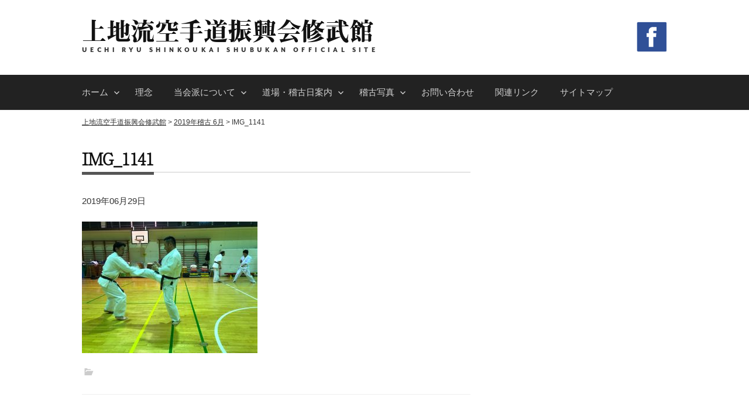

--- FILE ---
content_type: text/html; charset=UTF-8
request_url: https://uechiryu-shinkoukai.com/?attachment_id=1778
body_size: 14622
content:
<!DOCTYPE html>
<!--[if IE 8]>
<html class="ie8" dir="ltr" lang="ja" prefix="og: https://ogp.me/ns#">
<![endif]-->
<!--[if !(IE 8) ]><!-->
<html dir="ltr" lang="ja" prefix="og: https://ogp.me/ns#">
<!--<![endif]-->
<head>
<script src="https://use.typekit.net/kwd1yha.js"></script>
<script>try{Typekit.load({ async: true });}catch(e){}</script>
<meta charset="UTF-8">
<meta name="viewport" content="width=device-width, initial-scale=1">
<link rel="alternate" hreflang="ja" href="https://uechiryu-shinkoukai.com/">
<link rel="pingback" href="https://uechiryu-shinkoukai.com/wp/xmlrpc.php">
<!--[if lt IE 9]>
<script src="https://uechiryu-shinkoukai.com/wp/wp-content/themes/uechiryu/js/html5shiv.js"></script>
<![endif]-->
<title>IMG_1141 | 上地流空手道振興会修武館</title>

		<!-- All in One SEO 4.9.3 - aioseo.com -->
	<meta name="robots" content="max-image-preview:large" />
	<meta name="author" content="webmaster"/>
	<link rel="canonical" href="https://uechiryu-shinkoukai.com/?attachment_id=1778" />
	<meta name="generator" content="All in One SEO (AIOSEO) 4.9.3" />
		<meta property="og:locale" content="ja_JP" />
		<meta property="og:site_name" content="上地流空手道振興会修武館" />
		<meta property="og:type" content="article" />
		<meta property="og:title" content="IMG_1141 | 上地流空手道振興会修武館" />
		<meta property="og:url" content="https://uechiryu-shinkoukai.com/?attachment_id=1778" />
		<meta property="fb:admins" content="1445855322118212" />
		<meta property="og:image" content="https://uechiryu-shinkoukai.com/wp/wp-content/uploads/2020/03/noimage.jpg" />
		<meta property="og:image:secure_url" content="https://uechiryu-shinkoukai.com/wp/wp-content/uploads/2020/03/noimage.jpg" />
		<meta property="og:image:width" content="476" />
		<meta property="og:image:height" content="357" />
		<meta property="article:published_time" content="2019-06-29T10:39:45+00:00" />
		<meta property="article:modified_time" content="2019-06-29T10:39:45+00:00" />
		<meta property="article:publisher" content="https://www.facebook.com/pg/uechiryushinkoukai.shinjuku.fuchu" />
		<meta name="twitter:card" content="summary" />
		<meta name="twitter:title" content="IMG_1141 | 上地流空手道振興会修武館" />
		<meta name="twitter:image" content="https://uechiryu-shinkoukai.com/wp/wp-content/uploads/2020/03/cropped-noimage.jpg" />
		<script type="application/ld+json" class="aioseo-schema">
			{"@context":"https:\/\/schema.org","@graph":[{"@type":"BreadcrumbList","@id":"https:\/\/uechiryu-shinkoukai.com\/?attachment_id=1778#breadcrumblist","itemListElement":[{"@type":"ListItem","@id":"https:\/\/uechiryu-shinkoukai.com#listItem","position":1,"name":"\u30db\u30fc\u30e0","item":"https:\/\/uechiryu-shinkoukai.com","nextItem":{"@type":"ListItem","@id":"https:\/\/uechiryu-shinkoukai.com\/?attachment_id=1778#listItem","name":"IMG_1141"}},{"@type":"ListItem","@id":"https:\/\/uechiryu-shinkoukai.com\/?attachment_id=1778#listItem","position":2,"name":"IMG_1141","previousItem":{"@type":"ListItem","@id":"https:\/\/uechiryu-shinkoukai.com#listItem","name":"\u30db\u30fc\u30e0"}}]},{"@type":"ItemPage","@id":"https:\/\/uechiryu-shinkoukai.com\/?attachment_id=1778#itempage","url":"https:\/\/uechiryu-shinkoukai.com\/?attachment_id=1778","name":"IMG_1141 | \u4e0a\u5730\u6d41\u7a7a\u624b\u9053\u632f\u8208\u4f1a\u4fee\u6b66\u9928","inLanguage":"ja","isPartOf":{"@id":"https:\/\/uechiryu-shinkoukai.com\/#website"},"breadcrumb":{"@id":"https:\/\/uechiryu-shinkoukai.com\/?attachment_id=1778#breadcrumblist"},"author":{"@id":"https:\/\/uechiryu-shinkoukai.com\/author\/webmaster#author"},"creator":{"@id":"https:\/\/uechiryu-shinkoukai.com\/author\/webmaster#author"},"datePublished":"2019-06-29T19:39:45+09:00","dateModified":"2019-06-29T19:39:45+09:00"},{"@type":"Organization","@id":"https:\/\/uechiryu-shinkoukai.com\/#organization","name":"\u4e0a\u5730\u6d41\u7a7a\u624b\u9053\u632f\u8208\u4f1a\u4fee\u6b66\u9928","description":"UECHI RYU SHINKOUKAI SHUBUKAN OFFICIAL SITE","url":"https:\/\/uechiryu-shinkoukai.com\/","logo":{"@type":"ImageObject","url":"https:\/\/uechiryu-shinkoukai.com\/wp\/wp-content\/uploads\/2020\/03\/cropped-noimage.jpg","@id":"https:\/\/uechiryu-shinkoukai.com\/?attachment_id=1778\/#organizationLogo","width":512,"height":512},"image":{"@id":"https:\/\/uechiryu-shinkoukai.com\/?attachment_id=1778\/#organizationLogo"}},{"@type":"Person","@id":"https:\/\/uechiryu-shinkoukai.com\/author\/webmaster#author","url":"https:\/\/uechiryu-shinkoukai.com\/author\/webmaster","name":"webmaster","image":{"@type":"ImageObject","@id":"https:\/\/uechiryu-shinkoukai.com\/?attachment_id=1778#authorImage","url":"https:\/\/secure.gravatar.com\/avatar\/002e743687cd70c94fd2f63b889022f16ba67923e1ddb24f53a48b1156213ee6?s=96&d=mm&r=g","width":96,"height":96,"caption":"webmaster"}},{"@type":"WebSite","@id":"https:\/\/uechiryu-shinkoukai.com\/#website","url":"https:\/\/uechiryu-shinkoukai.com\/","name":"\u4e0a\u5730\u6d41\u7a7a\u624b\u9053\u632f\u8208\u4f1a\u4fee\u6b66\u9928","description":"UECHI RYU SHINKOUKAI SHUBUKAN OFFICIAL SITE","inLanguage":"ja","publisher":{"@id":"https:\/\/uechiryu-shinkoukai.com\/#organization"}}]}
		</script>
		<!-- All in One SEO -->

<link rel='dns-prefetch' href='//fonts.googleapis.com' />
<link rel="alternate" type="application/rss+xml" title="上地流空手道振興会修武館 &raquo; フィード" href="https://uechiryu-shinkoukai.com/feed" />
<link rel="alternate" title="oEmbed (JSON)" type="application/json+oembed" href="https://uechiryu-shinkoukai.com/wp-json/oembed/1.0/embed?url=https%3A%2F%2Fuechiryu-shinkoukai.com%2F%3Fattachment_id%3D1778" />
<link rel="alternate" title="oEmbed (XML)" type="text/xml+oembed" href="https://uechiryu-shinkoukai.com/wp-json/oembed/1.0/embed?url=https%3A%2F%2Fuechiryu-shinkoukai.com%2F%3Fattachment_id%3D1778&#038;format=xml" />
<style id='wp-img-auto-sizes-contain-inline-css' type='text/css'>
img:is([sizes=auto i],[sizes^="auto," i]){contain-intrinsic-size:3000px 1500px}
/*# sourceURL=wp-img-auto-sizes-contain-inline-css */
</style>
<style id='wp-emoji-styles-inline-css' type='text/css'>

	img.wp-smiley, img.emoji {
		display: inline !important;
		border: none !important;
		box-shadow: none !important;
		height: 1em !important;
		width: 1em !important;
		margin: 0 0.07em !important;
		vertical-align: -0.1em !important;
		background: none !important;
		padding: 0 !important;
	}
/*# sourceURL=wp-emoji-styles-inline-css */
</style>
<style id='wp-block-library-inline-css' type='text/css'>
:root{--wp-block-synced-color:#7a00df;--wp-block-synced-color--rgb:122,0,223;--wp-bound-block-color:var(--wp-block-synced-color);--wp-editor-canvas-background:#ddd;--wp-admin-theme-color:#007cba;--wp-admin-theme-color--rgb:0,124,186;--wp-admin-theme-color-darker-10:#006ba1;--wp-admin-theme-color-darker-10--rgb:0,107,160.5;--wp-admin-theme-color-darker-20:#005a87;--wp-admin-theme-color-darker-20--rgb:0,90,135;--wp-admin-border-width-focus:2px}@media (min-resolution:192dpi){:root{--wp-admin-border-width-focus:1.5px}}.wp-element-button{cursor:pointer}:root .has-very-light-gray-background-color{background-color:#eee}:root .has-very-dark-gray-background-color{background-color:#313131}:root .has-very-light-gray-color{color:#eee}:root .has-very-dark-gray-color{color:#313131}:root .has-vivid-green-cyan-to-vivid-cyan-blue-gradient-background{background:linear-gradient(135deg,#00d084,#0693e3)}:root .has-purple-crush-gradient-background{background:linear-gradient(135deg,#34e2e4,#4721fb 50%,#ab1dfe)}:root .has-hazy-dawn-gradient-background{background:linear-gradient(135deg,#faaca8,#dad0ec)}:root .has-subdued-olive-gradient-background{background:linear-gradient(135deg,#fafae1,#67a671)}:root .has-atomic-cream-gradient-background{background:linear-gradient(135deg,#fdd79a,#004a59)}:root .has-nightshade-gradient-background{background:linear-gradient(135deg,#330968,#31cdcf)}:root .has-midnight-gradient-background{background:linear-gradient(135deg,#020381,#2874fc)}:root{--wp--preset--font-size--normal:16px;--wp--preset--font-size--huge:42px}.has-regular-font-size{font-size:1em}.has-larger-font-size{font-size:2.625em}.has-normal-font-size{font-size:var(--wp--preset--font-size--normal)}.has-huge-font-size{font-size:var(--wp--preset--font-size--huge)}.has-text-align-center{text-align:center}.has-text-align-left{text-align:left}.has-text-align-right{text-align:right}.has-fit-text{white-space:nowrap!important}#end-resizable-editor-section{display:none}.aligncenter{clear:both}.items-justified-left{justify-content:flex-start}.items-justified-center{justify-content:center}.items-justified-right{justify-content:flex-end}.items-justified-space-between{justify-content:space-between}.screen-reader-text{border:0;clip-path:inset(50%);height:1px;margin:-1px;overflow:hidden;padding:0;position:absolute;width:1px;word-wrap:normal!important}.screen-reader-text:focus{background-color:#ddd;clip-path:none;color:#444;display:block;font-size:1em;height:auto;left:5px;line-height:normal;padding:15px 23px 14px;text-decoration:none;top:5px;width:auto;z-index:100000}html :where(.has-border-color){border-style:solid}html :where([style*=border-top-color]){border-top-style:solid}html :where([style*=border-right-color]){border-right-style:solid}html :where([style*=border-bottom-color]){border-bottom-style:solid}html :where([style*=border-left-color]){border-left-style:solid}html :where([style*=border-width]){border-style:solid}html :where([style*=border-top-width]){border-top-style:solid}html :where([style*=border-right-width]){border-right-style:solid}html :where([style*=border-bottom-width]){border-bottom-style:solid}html :where([style*=border-left-width]){border-left-style:solid}html :where(img[class*=wp-image-]){height:auto;max-width:100%}:where(figure){margin:0 0 1em}html :where(.is-position-sticky){--wp-admin--admin-bar--position-offset:var(--wp-admin--admin-bar--height,0px)}@media screen and (max-width:600px){html :where(.is-position-sticky){--wp-admin--admin-bar--position-offset:0px}}

/*# sourceURL=wp-block-library-inline-css */
</style><style id='global-styles-inline-css' type='text/css'>
:root{--wp--preset--aspect-ratio--square: 1;--wp--preset--aspect-ratio--4-3: 4/3;--wp--preset--aspect-ratio--3-4: 3/4;--wp--preset--aspect-ratio--3-2: 3/2;--wp--preset--aspect-ratio--2-3: 2/3;--wp--preset--aspect-ratio--16-9: 16/9;--wp--preset--aspect-ratio--9-16: 9/16;--wp--preset--color--black: #000000;--wp--preset--color--cyan-bluish-gray: #abb8c3;--wp--preset--color--white: #ffffff;--wp--preset--color--pale-pink: #f78da7;--wp--preset--color--vivid-red: #cf2e2e;--wp--preset--color--luminous-vivid-orange: #ff6900;--wp--preset--color--luminous-vivid-amber: #fcb900;--wp--preset--color--light-green-cyan: #7bdcb5;--wp--preset--color--vivid-green-cyan: #00d084;--wp--preset--color--pale-cyan-blue: #8ed1fc;--wp--preset--color--vivid-cyan-blue: #0693e3;--wp--preset--color--vivid-purple: #9b51e0;--wp--preset--gradient--vivid-cyan-blue-to-vivid-purple: linear-gradient(135deg,rgb(6,147,227) 0%,rgb(155,81,224) 100%);--wp--preset--gradient--light-green-cyan-to-vivid-green-cyan: linear-gradient(135deg,rgb(122,220,180) 0%,rgb(0,208,130) 100%);--wp--preset--gradient--luminous-vivid-amber-to-luminous-vivid-orange: linear-gradient(135deg,rgb(252,185,0) 0%,rgb(255,105,0) 100%);--wp--preset--gradient--luminous-vivid-orange-to-vivid-red: linear-gradient(135deg,rgb(255,105,0) 0%,rgb(207,46,46) 100%);--wp--preset--gradient--very-light-gray-to-cyan-bluish-gray: linear-gradient(135deg,rgb(238,238,238) 0%,rgb(169,184,195) 100%);--wp--preset--gradient--cool-to-warm-spectrum: linear-gradient(135deg,rgb(74,234,220) 0%,rgb(151,120,209) 20%,rgb(207,42,186) 40%,rgb(238,44,130) 60%,rgb(251,105,98) 80%,rgb(254,248,76) 100%);--wp--preset--gradient--blush-light-purple: linear-gradient(135deg,rgb(255,206,236) 0%,rgb(152,150,240) 100%);--wp--preset--gradient--blush-bordeaux: linear-gradient(135deg,rgb(254,205,165) 0%,rgb(254,45,45) 50%,rgb(107,0,62) 100%);--wp--preset--gradient--luminous-dusk: linear-gradient(135deg,rgb(255,203,112) 0%,rgb(199,81,192) 50%,rgb(65,88,208) 100%);--wp--preset--gradient--pale-ocean: linear-gradient(135deg,rgb(255,245,203) 0%,rgb(182,227,212) 50%,rgb(51,167,181) 100%);--wp--preset--gradient--electric-grass: linear-gradient(135deg,rgb(202,248,128) 0%,rgb(113,206,126) 100%);--wp--preset--gradient--midnight: linear-gradient(135deg,rgb(2,3,129) 0%,rgb(40,116,252) 100%);--wp--preset--font-size--small: 13px;--wp--preset--font-size--medium: 20px;--wp--preset--font-size--large: 36px;--wp--preset--font-size--x-large: 42px;--wp--preset--spacing--20: 0.44rem;--wp--preset--spacing--30: 0.67rem;--wp--preset--spacing--40: 1rem;--wp--preset--spacing--50: 1.5rem;--wp--preset--spacing--60: 2.25rem;--wp--preset--spacing--70: 3.38rem;--wp--preset--spacing--80: 5.06rem;--wp--preset--shadow--natural: 6px 6px 9px rgba(0, 0, 0, 0.2);--wp--preset--shadow--deep: 12px 12px 50px rgba(0, 0, 0, 0.4);--wp--preset--shadow--sharp: 6px 6px 0px rgba(0, 0, 0, 0.2);--wp--preset--shadow--outlined: 6px 6px 0px -3px rgb(255, 255, 255), 6px 6px rgb(0, 0, 0);--wp--preset--shadow--crisp: 6px 6px 0px rgb(0, 0, 0);}:where(.is-layout-flex){gap: 0.5em;}:where(.is-layout-grid){gap: 0.5em;}body .is-layout-flex{display: flex;}.is-layout-flex{flex-wrap: wrap;align-items: center;}.is-layout-flex > :is(*, div){margin: 0;}body .is-layout-grid{display: grid;}.is-layout-grid > :is(*, div){margin: 0;}:where(.wp-block-columns.is-layout-flex){gap: 2em;}:where(.wp-block-columns.is-layout-grid){gap: 2em;}:where(.wp-block-post-template.is-layout-flex){gap: 1.25em;}:where(.wp-block-post-template.is-layout-grid){gap: 1.25em;}.has-black-color{color: var(--wp--preset--color--black) !important;}.has-cyan-bluish-gray-color{color: var(--wp--preset--color--cyan-bluish-gray) !important;}.has-white-color{color: var(--wp--preset--color--white) !important;}.has-pale-pink-color{color: var(--wp--preset--color--pale-pink) !important;}.has-vivid-red-color{color: var(--wp--preset--color--vivid-red) !important;}.has-luminous-vivid-orange-color{color: var(--wp--preset--color--luminous-vivid-orange) !important;}.has-luminous-vivid-amber-color{color: var(--wp--preset--color--luminous-vivid-amber) !important;}.has-light-green-cyan-color{color: var(--wp--preset--color--light-green-cyan) !important;}.has-vivid-green-cyan-color{color: var(--wp--preset--color--vivid-green-cyan) !important;}.has-pale-cyan-blue-color{color: var(--wp--preset--color--pale-cyan-blue) !important;}.has-vivid-cyan-blue-color{color: var(--wp--preset--color--vivid-cyan-blue) !important;}.has-vivid-purple-color{color: var(--wp--preset--color--vivid-purple) !important;}.has-black-background-color{background-color: var(--wp--preset--color--black) !important;}.has-cyan-bluish-gray-background-color{background-color: var(--wp--preset--color--cyan-bluish-gray) !important;}.has-white-background-color{background-color: var(--wp--preset--color--white) !important;}.has-pale-pink-background-color{background-color: var(--wp--preset--color--pale-pink) !important;}.has-vivid-red-background-color{background-color: var(--wp--preset--color--vivid-red) !important;}.has-luminous-vivid-orange-background-color{background-color: var(--wp--preset--color--luminous-vivid-orange) !important;}.has-luminous-vivid-amber-background-color{background-color: var(--wp--preset--color--luminous-vivid-amber) !important;}.has-light-green-cyan-background-color{background-color: var(--wp--preset--color--light-green-cyan) !important;}.has-vivid-green-cyan-background-color{background-color: var(--wp--preset--color--vivid-green-cyan) !important;}.has-pale-cyan-blue-background-color{background-color: var(--wp--preset--color--pale-cyan-blue) !important;}.has-vivid-cyan-blue-background-color{background-color: var(--wp--preset--color--vivid-cyan-blue) !important;}.has-vivid-purple-background-color{background-color: var(--wp--preset--color--vivid-purple) !important;}.has-black-border-color{border-color: var(--wp--preset--color--black) !important;}.has-cyan-bluish-gray-border-color{border-color: var(--wp--preset--color--cyan-bluish-gray) !important;}.has-white-border-color{border-color: var(--wp--preset--color--white) !important;}.has-pale-pink-border-color{border-color: var(--wp--preset--color--pale-pink) !important;}.has-vivid-red-border-color{border-color: var(--wp--preset--color--vivid-red) !important;}.has-luminous-vivid-orange-border-color{border-color: var(--wp--preset--color--luminous-vivid-orange) !important;}.has-luminous-vivid-amber-border-color{border-color: var(--wp--preset--color--luminous-vivid-amber) !important;}.has-light-green-cyan-border-color{border-color: var(--wp--preset--color--light-green-cyan) !important;}.has-vivid-green-cyan-border-color{border-color: var(--wp--preset--color--vivid-green-cyan) !important;}.has-pale-cyan-blue-border-color{border-color: var(--wp--preset--color--pale-cyan-blue) !important;}.has-vivid-cyan-blue-border-color{border-color: var(--wp--preset--color--vivid-cyan-blue) !important;}.has-vivid-purple-border-color{border-color: var(--wp--preset--color--vivid-purple) !important;}.has-vivid-cyan-blue-to-vivid-purple-gradient-background{background: var(--wp--preset--gradient--vivid-cyan-blue-to-vivid-purple) !important;}.has-light-green-cyan-to-vivid-green-cyan-gradient-background{background: var(--wp--preset--gradient--light-green-cyan-to-vivid-green-cyan) !important;}.has-luminous-vivid-amber-to-luminous-vivid-orange-gradient-background{background: var(--wp--preset--gradient--luminous-vivid-amber-to-luminous-vivid-orange) !important;}.has-luminous-vivid-orange-to-vivid-red-gradient-background{background: var(--wp--preset--gradient--luminous-vivid-orange-to-vivid-red) !important;}.has-very-light-gray-to-cyan-bluish-gray-gradient-background{background: var(--wp--preset--gradient--very-light-gray-to-cyan-bluish-gray) !important;}.has-cool-to-warm-spectrum-gradient-background{background: var(--wp--preset--gradient--cool-to-warm-spectrum) !important;}.has-blush-light-purple-gradient-background{background: var(--wp--preset--gradient--blush-light-purple) !important;}.has-blush-bordeaux-gradient-background{background: var(--wp--preset--gradient--blush-bordeaux) !important;}.has-luminous-dusk-gradient-background{background: var(--wp--preset--gradient--luminous-dusk) !important;}.has-pale-ocean-gradient-background{background: var(--wp--preset--gradient--pale-ocean) !important;}.has-electric-grass-gradient-background{background: var(--wp--preset--gradient--electric-grass) !important;}.has-midnight-gradient-background{background: var(--wp--preset--gradient--midnight) !important;}.has-small-font-size{font-size: var(--wp--preset--font-size--small) !important;}.has-medium-font-size{font-size: var(--wp--preset--font-size--medium) !important;}.has-large-font-size{font-size: var(--wp--preset--font-size--large) !important;}.has-x-large-font-size{font-size: var(--wp--preset--font-size--x-large) !important;}
/*# sourceURL=global-styles-inline-css */
</style>

<style id='classic-theme-styles-inline-css' type='text/css'>
/*! This file is auto-generated */
.wp-block-button__link{color:#fff;background-color:#32373c;border-radius:9999px;box-shadow:none;text-decoration:none;padding:calc(.667em + 2px) calc(1.333em + 2px);font-size:1.125em}.wp-block-file__button{background:#32373c;color:#fff;text-decoration:none}
/*# sourceURL=/wp-includes/css/classic-themes.min.css */
</style>
<link rel='stylesheet' id='foobox-free-min-css' href='https://uechiryu-shinkoukai.com/wp/wp-content/plugins/foobox-image-lightbox/free/css/foobox.free.min.css?ver=2.7.41' type='text/css' media='all' />
<link rel='stylesheet' id='font-awesome-css' href='https://uechiryu-shinkoukai.com/wp/wp-content/plugins/post-carousel/public/assets/css/font-awesome.min.css?ver=3.0.12' type='text/css' media='all' />
<link rel='stylesheet' id='pcp_swiper-css' href='https://uechiryu-shinkoukai.com/wp/wp-content/plugins/post-carousel/public/assets/css/swiper-bundle.min.css?ver=3.0.12' type='text/css' media='all' />
<link rel='stylesheet' id='pcp_fonttello_icon-css' href='https://uechiryu-shinkoukai.com/wp/wp-content/plugins/post-carousel/admin/assets/css/fontello.min.css?ver=3.0.12' type='text/css' media='all' />
<link rel='stylesheet' id='pcp-style-css' href='https://uechiryu-shinkoukai.com/wp/wp-content/plugins/post-carousel/public/assets/css/style.min.css?ver=3.0.12' type='text/css' media='all' />
<style id='pcp-style-inline-css' type='text/css'>
#pcp_wrapper-1041:not(.sps-glossary-layout) .sp-pcp-row,#pcp_wrapper-1041 .sps-glossary-items-group .sps-glossary-items-content {margin-right: -10px;margin-left: -10px;}#pcp_wrapper-1041 .sp-pcp-row [class*='sp-pcp-col-']{padding-right: 10px;padding-left: 10px; padding-bottom:20px;}.pcp-wrapper-1041 .sp-pcp-title a {color: #333333;display: inherit;} .pcp-wrapper-1041 .sp-pcp-title a:hover {color: #e44646;}#pcp_wrapper-1041 .dots .swiper-pagination-bullet{ background: #cccccc; } #pcp_wrapper-1041 .dots .swiper-pagination-bullet-active { background: #333333; }#pcp_wrapper-1041 .pcp-button-prev,#pcp_wrapper-1041 .pcp-button-next{ background-image: none; background-size: auto; background-color: #e96443; height: 33px; width: 33px; margin-top: 8px; border: 1px solid #e96443; text-align: center; line-height: 30px; -webkit-transition: 0.3s; border-radius: 3px; }#pcp_wrapper-1041 .pcp-button-prev:hover, #pcp_wrapper-1041 .pcp-button-next:hover{ background-color: #e96443; border-color: #e96443; } #pcp_wrapper-1041 .pcp-button-prev .fa, #pcp_wrapper-1041 .pcp-button-next .fa { color: #ffffff; } #pcp_wrapper-1041 .pcp-button-prev:hover .fa, #pcp_wrapper-1041 .pcp-button-next:hover .fa { color: #ffffff; } #pcp_wrapper-1041.pcp-carousel-wrapper .sp-pcp-post{ margin-top: 0; }#pcp_wrapper-1041 .sp-pcp-post {padding: 0 0 0 0;}#pcp_wrapper-1041.sp-slider_layout .sp-pcp-post .sp-pcp-post-details {top: 0; right:0; bottom:0; left:0;}#pcp_wrapper-1041 .sp-pcp-post {border: 0px solid #e2e2e2; border-radius: 0px }#pcp_wrapper-1041 .sp-pcp-post{background-color: transparent;}#pcp_wrapper-1041 .pcp-post-thumb-wrapper{border: 0px solid #dddddd;border-radius:0px;}.pcp-wrapper-1041 .sp-pcp-post-meta li,.pcp-wrapper-1041 .sp-pcp-post-meta ul,.pcp-wrapper-1041 .sp-pcp-post-meta li a{color: #333333;}.pcp-wrapper-1041 .sp-pcp-post-meta li a:hover{color: #e44646;}#pcp_wrapper-1041 .pcp-readmore-link{ background: transparent; color: #111; border: 1px solid #888; border-radius: 0px; } #pcp_wrapper-1041 .pcp-readmore-link:hover { background-color: #e1624b; color: #fff; border-color: #e1624b; }@media (min-width: 1200px) {.sp-pcp-row .sp-pcp-col-xl-1 {flex: 0 0 100%;}.sp-pcp-row .sp-pcp-col-xl-2 {flex: 1 1 calc( 50% - 20px);}.sp-pcp-row .sp-pcp-col-xl-3 {flex: 1 1 calc( 33.333% - 20px);}.sp-pcp-row .sp-pcp-col-xl-4 {flex: 1 1 calc( 25% - 20px);}.sp-pcp-row .sp-pcp-col-xl-5 { flex: 1 1 calc( 20% - 20px);}.sp-pcp-row .sp-pcp-col-xl-6 {flex: 1 1 calc( 16.66666666666667% - 20px);}.sp-pcp-row .sp-pcp-col-xl-7 {flex: 1 1 calc( 14.28571428% - 20px);}.sp-pcp-row .sp-pcp-col-xl-8 {flex: 1 1 calc( 12.5% - 20px);}}@media (max-width: 1200px) {.sp-pcp-row .sp-pcp-col-lg-1 {flex: 0 0 100%;}.sp-pcp-row .sp-pcp-col-lg-2 {flex: 1 1 calc( 50% - 20px);}.sp-pcp-row .sp-pcp-col-lg-3 {flex: 1 1 calc( 33.333% - 20px);}.sp-pcp-row .sp-pcp-col-lg-4 {flex: 1 1 calc( 25% - 20px);}.sp-pcp-row .sp-pcp-col-lg-5 { flex: 1 1 calc( 20% - 20px);}.sp-pcp-row .sp-pcp-col-lg-6 {flex: 1 1 calc( 16.66666666666667% - 20px);}.sp-pcp-row .sp-pcp-col-lg-7 {flex: 1 1 calc( 14.28571428% - 20px);}.sp-pcp-row .sp-pcp-col-lg-8 {flex: 1 1 calc( 12.5% - 20px);}}@media (max-width: 992px) {.sp-pcp-row .sp-pcp-col-md-1 {flex: 0 0 100%;}.sp-pcp-row .sp-pcp-col-md-2 {flex: 1 1 calc( 50% - 20px);}.sp-pcp-row .sp-pcp-col-md-2-5 {flex: 0 0 75%;}.sp-pcp-row .sp-pcp-col-md-3 {flex: 1 1 calc( 33.333% - 20px);}.sp-pcp-row .sp-pcp-col-md-4 {flex: 1 1 calc( 25% - 20px);}.sp-pcp-row .sp-pcp-col-md-5 { flex: 1 1 calc( 20% - 20px);}.sp-pcp-row .sp-pcp-col-md-6 {flex: 1 1 calc( 16.66666666666667% - 20px);}.sp-pcp-row .sp-pcp-col-md-7 {flex: 1 1 calc( 14.28571428% - 20px);}.sp-pcp-row .sp-pcp-col-md-8 {flex: 1 1 calc( 12.5% - 20px);}}@media (max-width: 768px) {.sp-pcp-row .sp-pcp-col-sm-1 {flex: 0 0 100%;}.sp-pcp-row .sp-pcp-col-sm-2 {flex: 1 1 calc( 50% - 20px);}.sp-pcp-row .sp-pcp-col-sm-2-5 {flex: 0 0 75%;}.sp-pcp-row .sp-pcp-col-sm-3 {flex: 1 1 calc( 33.333% - 20px);}.sp-pcp-row .sp-pcp-col-sm-4 {flex: 1 1 calc( 25% - 20px);}.sp-pcp-row .sp-pcp-col-sm-5 { flex: 1 1 calc( 20% - 20px);}.sp-pcp-row .sp-pcp-col-sm-6 {flex: 1 1 calc( 16.66666666666667% - 20px);}.sp-pcp-row .sp-pcp-col-sm-7 {flex: 1 1 calc( 14.28571428% - 20px);}.sp-pcp-row .sp-pcp-col-sm-8 {flex: 1 1 calc( 12.5% - 20px);}}@media (max-width: 420px) {.sp-pcp-row .sp-pcp-col-xs-1 {flex: 0 0 100%;}.sp-pcp-row .sp-pcp-col-xs-2 {flex: 1 1 calc( 50% - 20px);}.sp-pcp-row .sp-pcp-col-xs-3 {flex: 1 1 calc( 33.333% - 20px);}.sp-pcp-row .sp-pcp-col-xs-4 {flex: 1 1 calc( 25% - 20px);}.sp-pcp-row .sp-pcp-col-xs-5 { flex: 1 1 calc( 20% - 20px);}.sp-pcp-row .sp-pcp-col-xs-6 {flex: 1 1 calc( 16.66666666666667% - 20px);}.sp-pcp-row .sp-pcp-col-xs-7 {flex: 1 1 calc( 14.28571428% - 20px);}.sp-pcp-row .sp-pcp-col-xs-8 {flex: 1 1 calc( 12.5% - 20px);}}
/*# sourceURL=pcp-style-inline-css */
</style>
<link rel='stylesheet' id='sbtt-style-css' href='https://uechiryu-shinkoukai.com/wp/wp-content/plugins/simple-back-to-top//css/sbtt-front.css?ver=93a78fab414c0803cb8c80f6c0b470e1' type='text/css' media='all' />
<link rel='stylesheet' id='child-pages-shortcode-css-css' href='https://uechiryu-shinkoukai.com/wp/wp-content/plugins/child-pages-shortcode/css/child-pages-shortcode.min.css?ver=1.1.4' type='text/css' media='all' />
<link rel='stylesheet' id='first-font-css' href='//fonts.googleapis.com/css?family=Source+Sans+Pro%3A400%2C400italic%2C600%2C700&#038;subset=latin%2Clatin-ext' type='text/css' media='all' />
<link rel='stylesheet' id='first-genericons-css' href='https://uechiryu-shinkoukai.com/wp/wp-content/themes/uechiryu/genericons/genericons.css?ver=3.3' type='text/css' media='all' />
<link rel='stylesheet' id='first-normalize-css' href='https://uechiryu-shinkoukai.com/wp/wp-content/themes/uechiryu/css/normalize.css?ver=3.0.2' type='text/css' media='all' />
<link rel='stylesheet' id='first-style-css' href='https://uechiryu-shinkoukai.com/wp/wp-content/themes/uechiryu/style.css?ver=2.0.2' type='text/css' media='all' />
<link rel='stylesheet' id='first-style-ja-css' href='https://uechiryu-shinkoukai.com/wp/wp-content/themes/uechiryu/css/ja.css' type='text/css' media='all' />
<!--n2css--><!--n2js--><script type="text/javascript" src="https://uechiryu-shinkoukai.com/wp/wp-includes/js/jquery/jquery.min.js?ver=3.7.1" id="jquery-core-js"></script>
<script type="text/javascript" src="https://uechiryu-shinkoukai.com/wp/wp-includes/js/jquery/jquery-migrate.min.js?ver=3.4.1" id="jquery-migrate-js"></script>
<script type="text/javascript" id="sbtt-scripts-js-extra">
/* <![CDATA[ */
var sbttback = {"sbttimg":"https://uechiryu-shinkoukai.com/wp/wp-content/plugins/simple-back-to-top/images/backtotop.png"};
//# sourceURL=sbtt-scripts-js-extra
/* ]]> */
</script>
<script type="text/javascript" src="https://uechiryu-shinkoukai.com/wp/wp-content/plugins/simple-back-to-top//js/sbtt.js?ver=93a78fab414c0803cb8c80f6c0b470e1" id="sbtt-scripts-js"></script>
<script type="text/javascript" src="https://uechiryu-shinkoukai.com/wp/wp-content/plugins/child-pages-shortcode/js/child-pages-shortcode.min.js?ver=1.1.4" id="child-pages-shortcode-js"></script>
<script type="text/javascript" id="foobox-free-min-js-before">
/* <![CDATA[ */
/* Run FooBox FREE (v2.7.41) */
var FOOBOX = window.FOOBOX = {
	ready: true,
	disableOthers: false,
	o: {wordpress: { enabled: true }, countMessage:'image %index of %total', captions: { dataTitle: ["captionTitle","title"], dataDesc: ["captionDesc","description"] }, rel: '', excludes:'.fbx-link,.nofoobox,.nolightbox,a[href*="pinterest.com/pin/create/button/"]', affiliate : { enabled: false }},
	selectors: [
		".foogallery-container.foogallery-lightbox-foobox", ".foogallery-container.foogallery-lightbox-foobox-free", ".gallery", ".wp-block-gallery", ".wp-caption", ".wp-block-image", "a:has(img[class*=wp-image-])", ".foobox"
	],
	pre: function( $ ){
		// Custom JavaScript (Pre)
		
	},
	post: function( $ ){
		// Custom JavaScript (Post)
		
		// Custom Captions Code
		
	},
	custom: function( $ ){
		// Custom Extra JS
		
	}
};
//# sourceURL=foobox-free-min-js-before
/* ]]> */
</script>
<script type="text/javascript" src="https://uechiryu-shinkoukai.com/wp/wp-content/plugins/foobox-image-lightbox/free/js/foobox.free.min.js?ver=2.7.41" id="foobox-free-min-js"></script>
<link rel="https://api.w.org/" href="https://uechiryu-shinkoukai.com/wp-json/" /><link rel="alternate" title="JSON" type="application/json" href="https://uechiryu-shinkoukai.com/wp-json/wp/v2/media/1778" />	<style type="text/css">
		/* Fonts */
				body {
								}
				@media screen and (max-width: 782px) {
								}
				
		/* Colors */
														.entry-content a, .entry-summary a, .page-content a, .comment-content a, .post-navigation a {
				color: #000000;
			}
									a:hover {
				color: #adadad;
			}
					
				/* Title */
			.site-title {
																															}
								
			</style>
		<style type="text/css" id="first-custom-css">
			</style>
	<style type="text/css" id="custom-background-css">
body.custom-background { background-color: #ffffff; }
</style>
	<link rel="icon" href="https://uechiryu-shinkoukai.com/wp/wp-content/uploads/2020/03/cropped-noimage-32x32.jpg" sizes="32x32" />
<link rel="icon" href="https://uechiryu-shinkoukai.com/wp/wp-content/uploads/2020/03/cropped-noimage-192x192.jpg" sizes="192x192" />
<link rel="apple-touch-icon" href="https://uechiryu-shinkoukai.com/wp/wp-content/uploads/2020/03/cropped-noimage-180x180.jpg" />
<meta name="msapplication-TileImage" content="https://uechiryu-shinkoukai.com/wp/wp-content/uploads/2020/03/cropped-noimage-270x270.jpg" />
<!-- Google tag (gtag.js) -->
<script async src="https://www.googletagmanager.com/gtag/js?id=G-F47BG217HG"></script>
<script>
  window.dataLayer = window.dataLayer || [];
  function gtag(){dataLayer.push(arguments);}
  gtag('js', new Date());

  gtag('config', 'G-F47BG217HG');
</script>
</head>

<body data-rsssl=1 class="attachment wp-singular attachment-template-default single single-attachment postid-1778 attachmentid-1778 attachment-jpeg custom-background wp-theme-uechiryu has-avatars header-side footer-side footer-0">
<div id="page" class="hfeed site">
	<a class="skip-link screen-reader-text" href="#content">コンテンツへスキップ</a>

	<header id="masthead" class="site-header" role="banner">
		<div class="site-top">
			<div class="site-top-table">
				<div class="site-branding">
												<h1 class="site-title"><a href="https://uechiryu-shinkoukai.com/" rel="home">上地流空手道振興会修武館</a></h1>
												<div class="site-description">UECHI RYU SHINKOUKAI SHUBUKAN OFFICIAL SITE</div>
								</div>
                 <div class="icn_facebook"><a href="https://ja-jp.facebook.com/uechiryushinkoukai.shinjuku.fuchu/" target="_blank"><img src="https://uechiryu-shinkoukai.com/wp/wp-content/themes/uechiryu/images/icn_face.png" width="53" alt="上地流空手道振興会公式フェイスブックへ"/></a></div>

							</div>
		</div>

				<div class="site-bar">
			<nav id="site-navigation" class="main-navigation" role="navigation">
				<div class="menu-toggle">メニュー</div>
				<div class="menu-gmenu-container"><ul id="menu-gmenu" class="menu"><li id="menu-item-26" class="menu-item menu-item-type-post_type menu-item-object-page menu-item-home menu-item-has-children menu-item-26"><a href="https://uechiryu-shinkoukai.com/">ホーム</a>
<ul class="sub-menu">
	<li id="menu-item-22" class="menu-item menu-item-type-post_type menu-item-object-page menu-item-22"><a href="https://uechiryu-shinkoukai.com/sample-page/newslist">お知らせ一覧</a></li>
</ul>
</li>
<li id="menu-item-25" class="menu-item menu-item-type-post_type menu-item-object-page menu-item-25"><a href="https://uechiryu-shinkoukai.com/idea">理念</a></li>
<li id="menu-item-24" class="menu-item menu-item-type-post_type menu-item-object-page menu-item-has-children menu-item-24"><a href="https://uechiryu-shinkoukai.com/aboutus">当会派について</a>
<ul class="sub-menu">
	<li id="menu-item-92" class="menu-item menu-item-type-post_type menu-item-object-page menu-item-92"><a href="https://uechiryu-shinkoukai.com/aboutus/uechiryu">上地流空手の成り立ち</a></li>
</ul>
</li>
<li id="menu-item-23" class="menu-item menu-item-type-post_type menu-item-object-page menu-item-has-children menu-item-23"><a href="https://uechiryu-shinkoukai.com/dojo">道場・稽古日案内</a>
<ul class="sub-menu">
	<li id="menu-item-158" class="menu-item menu-item-type-post_type menu-item-object-page menu-item-158"><a href="https://uechiryu-shinkoukai.com/dojo/recruitment">入門生募集</a></li>
	<li id="menu-item-159" class="menu-item menu-item-type-post_type menu-item-object-page menu-item-159"><a href="https://uechiryu-shinkoukai.com/dojo/tourhope">見学希望の方へ</a></li>
</ul>
</li>
<li id="menu-item-483" class="menu-item menu-item-type-post_type menu-item-object-page menu-item-has-children menu-item-483"><a href="https://uechiryu-shinkoukai.com/photos">稽古写真</a>
<ul class="sub-menu">
	<li id="menu-item-1936" class="menu-item menu-item-type-post_type menu-item-object-page menu-item-1936"><a href="https://uechiryu-shinkoukai.com/photos/2019-07-keiko">2019年稽古 7月</a></li>
	<li id="menu-item-1807" class="menu-item menu-item-type-post_type menu-item-object-page menu-item-1807"><a href="https://uechiryu-shinkoukai.com/photos/2019%e5%b9%b4%e7%a8%bd%e5%8f%a4-6%e6%9c%88">2019年稽古 6月</a></li>
	<li id="menu-item-1806" class="menu-item menu-item-type-post_type menu-item-object-page menu-item-1806"><a href="https://uechiryu-shinkoukai.com/photos/2019%e5%b9%b4%e7%a8%bd%e5%8f%a4-5%e6%9c%88">2019年稽古 5月</a></li>
	<li id="menu-item-1732" class="menu-item menu-item-type-post_type menu-item-object-page menu-item-1732"><a href="https://uechiryu-shinkoukai.com/photos/2019%e5%b9%b4%e7%a8%bd%e5%8f%a4-4%e6%9c%88">2019年稽古 4月</a></li>
	<li id="menu-item-1655" class="menu-item menu-item-type-post_type menu-item-object-page menu-item-1655"><a href="https://uechiryu-shinkoukai.com/photos/2019%e5%b9%b43%e6%9c%88%e7%a8%bd%e5%8f%a4">2019年稽古 3月</a></li>
	<li id="menu-item-1656" class="menu-item menu-item-type-post_type menu-item-object-page menu-item-1656"><a href="https://uechiryu-shinkoukai.com/photos/2019%e5%b9%b42%e6%9c%88%e7%a8%bd%e5%8f%a4">2019年稽古 2月</a></li>
	<li id="menu-item-1506" class="menu-item menu-item-type-post_type menu-item-object-page menu-item-1506"><a href="https://uechiryu-shinkoukai.com/photos/2019%e5%b9%b4%e7%a8%bd%e5%8f%a4-1%e6%9c%88">2019年稽古 1月</a></li>
	<li id="menu-item-1687" class="menu-item menu-item-type-post_type menu-item-object-page menu-item-1687"><a href="https://uechiryu-shinkoukai.com/photos/2018-practice">2018年稽古</a></li>
	<li id="menu-item-1147" class="menu-item menu-item-type-post_type menu-item-object-page menu-item-1147"><a href="https://uechiryu-shinkoukai.com/photos/2017%e5%b9%b4%e7%a8%bd%e5%8f%a4">2017年稽古</a></li>
	<li id="menu-item-1148" class="menu-item menu-item-type-post_type menu-item-object-page menu-item-1148"><a href="https://uechiryu-shinkoukai.com/photos/2016%e5%b9%b4%e7%a8%bd%e5%8f%a4">2016年稽古</a></li>
</ul>
</li>
<li id="menu-item-371" class="menu-item menu-item-type-post_type menu-item-object-page menu-item-371"><a href="https://uechiryu-shinkoukai.com/inquiry">お問い合わせ</a></li>
<li id="menu-item-20" class="menu-item menu-item-type-post_type menu-item-object-page menu-item-20"><a href="https://uechiryu-shinkoukai.com/links">関連リンク</a></li>
<li id="menu-item-372" class="menu-item menu-item-type-post_type menu-item-object-page menu-item-372"><a href="https://uechiryu-shinkoukai.com/sitemap">サイトマップ</a></li>
</ul></div>							</nav><!-- #site-navigation -->
		</div>
		
			</header><!-- #masthead -->

	<div id="content" class="site-content">
    <div class="breadcrumbs">
    <span property="itemListElement" typeof="ListItem"><a property="item" typeof="WebPage" title="Go to 上地流空手道振興会修武館." href="https://uechiryu-shinkoukai.com" class="home"><span property="name">上地流空手道振興会修武館</span></a><meta property="position" content="1"></span> &gt; <span property="itemListElement" typeof="ListItem"><a property="item" typeof="WebPage" title="Go to 2019年稽古 6月." href="https://uechiryu-shinkoukai.com/?foogallery=2019%e5%b9%b46%e6%9c%88%e7%a8%bd%e5%8f%a4" class="post post-foogallery"><span property="name">2019年稽古 6月</span></a><meta property="position" content="2"></span> &gt; <span class="post post-attachment current-item">IMG_1141</span></div>

	<div id="primary" class="content-area">
		<main id="main" class="site-main" role="main">

		
			
<article id="post-1778" class="post-1778 attachment type-attachment status-inherit hentry">
	<header class="entry-header">
		<h2 class="entry-title">IMG_1141</h2>	
	</header><!-- .entry-header -->
    <p class="ymd">2019年06月29日</p>
	<div class="entry-content">
		<p class="attachment"><a href='https://uechiryu-shinkoukai.com/wp/wp-content/uploads/2019/06/IMG_1141.jpg'><img fetchpriority="high" decoding="async" width="300" height="225" src="https://uechiryu-shinkoukai.com/wp/wp-content/uploads/2019/06/IMG_1141-300x225.jpg" class="attachment-medium size-medium" alt="" srcset="https://uechiryu-shinkoukai.com/wp/wp-content/uploads/2019/06/IMG_1141-300x225.jpg 300w, https://uechiryu-shinkoukai.com/wp/wp-content/uploads/2019/06/IMG_1141-768x576.jpg 768w, https://uechiryu-shinkoukai.com/wp/wp-content/uploads/2019/06/IMG_1141-644x483.jpg 644w, https://uechiryu-shinkoukai.com/wp/wp-content/uploads/2019/06/IMG_1141.jpg 2016w" sizes="(max-width: 300px) 100vw, 300px" /></a></p>
			</div><!-- .entry-content -->

		<footer class="entry-meta entry-footer entry-footer-meta">
				<span class="cat-links">
					</span>
					</footer><!-- .entry-meta -->
	</article><!-- #post-## -->


			

			

		
		</main><!-- #main -->
	</div><!-- #primary -->


<div id="secondary" class="sidebar-area" role="complementary">
	<div class="widget-area">
		<aside id="text-2" class="widget widget_text">			<div class="textwidget"></div>
		</aside>	</div>
</div><!-- #secondary -->
</div>
<!-- #content -->
	<div class="home_cl">
	 <!-- Markup Starts -->
<div id="pcp_wrapper-1041" class="sp-pcp-section sp-pcp-container pcp-wrapper-1041 pcp-carousel-wrapper standard sp-carousel_layout" data-sid="1041">
	<div id="sp-pcp-id-1041" class="swiper-container sp-pcp-carousel top_right" dir="" data-carousel='{ "speed":450, "items":4, "spaceBetween":20, "dynamicBullets": false, "navigation":false, "pagination": true, "autoplay": true, "autoplay_speed": 3000, "loop": true, "autoHeight": false, "lazy":  false, "simulateTouch": true, "freeMode": false, "slider_mouse_wheel": false,"allowTouchMove": true, "slidesPerView": {"lg_desktop": 4, "desktop": 3, "tablet": 2, "mobile_landscape": 2, "mobile": 1}, "navigation_mobile": false, "pagination_mobile": true, "stop_onHover": true, "enabled": false, "prevSlideMessage": "", "nextSlideMessage": "", "firstSlideMessage": "", "lastSlideMessage": "", "keyboard": "false", "paginationBulletMessage": "" }'>
			<div class="swiper-wrapper">
						<div class=" swiper-slide swiper-lazy">
			<div class="sp-pcp-post default pcp-item-2584" data-id="2584">
								<div class="pcp-post-thumb-wrapper">
					<div class="sp-pcp-post-thumb-area">
												<a class="sp-pcp-thumb" href="https://uechiryu-shinkoukai.com/news/news_shinjyuku/2584.html" target="_self" rel=nofollow>
													<img src="https://uechiryu-shinkoukai.com/wp/wp-content/uploads/2018/01/image4-1.jpg" width="640" height="480" alt="">
						</a>
					</div>
				</div>
								<div class="sp-pcp-post-details">
					<div class="sp-pcp-post-details-content">
								<h2 class="sp-pcp-title">
									<a href="https://uechiryu-shinkoukai.com/news/news_shinjyuku/2584.html" rel=nofollow target="_self">新宿修武館R8年2月稽古予定</a>							</h2>
						<div class="sp-pcp-post-meta">
			<ul><li>					<i class="fa fa-calendar"></i>
					<time class="entry-date published updated">2026年1月20日</time>
					</li></ul>		</div>
					<div class="sp-pcp-post-content">
					<div class="sp-pcp-readmore">
							<a class="pcp-readmore-link" target="_self" href="https://uechiryu-shinkoukai.com/news/news_shinjyuku/2584.html" rel=nofollow>
						詳しく見る </a>
		</div>
					</div>
								</div>
				</div>
			</div>
		</div>
				<div class=" swiper-slide swiper-lazy">
			<div class="sp-pcp-post default pcp-item-2567" data-id="2567">
								<div class="pcp-post-thumb-wrapper">
					<div class="sp-pcp-post-thumb-area">
												<a class="sp-pcp-thumb" href="https://uechiryu-shinkoukai.com/news/news_hachiouji/2567.html" target="_self" rel=nofollow>
													<img src="https://uechiryu-shinkoukai.com/wp/wp-content/uploads/2026/01/IMG_2181.jpg" width="1280" height="720" alt="">
						</a>
					</div>
				</div>
								<div class="sp-pcp-post-details">
					<div class="sp-pcp-post-details-content">
								<h2 class="sp-pcp-title">
									<a href="https://uechiryu-shinkoukai.com/news/news_hachiouji/2567.html" rel=nofollow target="_self">八王子修武館R8年1月稽古予定</a>							</h2>
						<div class="sp-pcp-post-meta">
			<ul><li>					<i class="fa fa-calendar"></i>
					<time class="entry-date published updated">2026年1月5日</time>
					</li></ul>		</div>
					<div class="sp-pcp-post-content">
					<div class="sp-pcp-readmore">
							<a class="pcp-readmore-link" target="_self" href="https://uechiryu-shinkoukai.com/news/news_hachiouji/2567.html" rel=nofollow>
						詳しく見る </a>
		</div>
					</div>
								</div>
				</div>
			</div>
		</div>
				<div class=" swiper-slide swiper-lazy">
			<div class="sp-pcp-post default pcp-item-2563" data-id="2563">
								<div class="pcp-post-thumb-wrapper">
					<div class="sp-pcp-post-thumb-area">
												<a class="sp-pcp-thumb" href="https://uechiryu-shinkoukai.com/news/news_shinjyuku/2563.html" target="_self" rel=nofollow>
													<img src="https://uechiryu-shinkoukai.com/wp/wp-content/uploads/2018/12/IMG_4765.jpg" width="980" height="735" alt="">
						</a>
					</div>
				</div>
								<div class="sp-pcp-post-details">
					<div class="sp-pcp-post-details-content">
								<h2 class="sp-pcp-title">
									<a href="https://uechiryu-shinkoukai.com/news/news_shinjyuku/2563.html" rel=nofollow target="_self">新宿修武館R8年1月稽古予定</a>							</h2>
						<div class="sp-pcp-post-meta">
			<ul><li>					<i class="fa fa-calendar"></i>
					<time class="entry-date published updated">2025年12月27日</time>
					</li></ul>		</div>
					<div class="sp-pcp-post-content">
					<div class="sp-pcp-readmore">
							<a class="pcp-readmore-link" target="_self" href="https://uechiryu-shinkoukai.com/news/news_shinjyuku/2563.html" rel=nofollow>
						詳しく見る </a>
		</div>
					</div>
								</div>
				</div>
			</div>
		</div>
				<div class=" swiper-slide swiper-lazy">
			<div class="sp-pcp-post default pcp-item-2552" data-id="2552">
								<div class="pcp-post-thumb-wrapper">
					<div class="sp-pcp-post-thumb-area">
												<a class="sp-pcp-thumb" href="https://uechiryu-shinkoukai.com/news/news_shinjyuku/2552.html" target="_self" rel=nofollow>
													<img src="https://uechiryu-shinkoukai.com/wp/wp-content/uploads/2019/06/IMG_0703.jpg" width="2016" height="1512" alt="">
						</a>
					</div>
				</div>
								<div class="sp-pcp-post-details">
					<div class="sp-pcp-post-details-content">
								<h2 class="sp-pcp-title">
									<a href="https://uechiryu-shinkoukai.com/news/news_shinjyuku/2552.html" rel=nofollow target="_self">新宿修武館R7年12月稽古予定</a>							</h2>
						<div class="sp-pcp-post-meta">
			<ul><li>					<i class="fa fa-calendar"></i>
					<time class="entry-date published updated">2025年11月12日</time>
					</li></ul>		</div>
					<div class="sp-pcp-post-content">
					<div class="sp-pcp-readmore">
							<a class="pcp-readmore-link" target="_self" href="https://uechiryu-shinkoukai.com/news/news_shinjyuku/2552.html" rel=nofollow>
						詳しく見る </a>
		</div>
					</div>
								</div>
				</div>
			</div>
		</div>
				<div class=" swiper-slide swiper-lazy">
			<div class="sp-pcp-post default pcp-item-2545" data-id="2545">
								<div class="pcp-post-thumb-wrapper">
					<div class="sp-pcp-post-thumb-area">
												<a class="sp-pcp-thumb" href="https://uechiryu-shinkoukai.com/news/news_shinjyuku/2545.html" target="_self" rel=nofollow>
													<img src="https://uechiryu-shinkoukai.com/wp/wp-content/uploads/2019/06/IMG_0600.jpg" width="2016" height="1512" alt="">
						</a>
					</div>
				</div>
								<div class="sp-pcp-post-details">
					<div class="sp-pcp-post-details-content">
								<h2 class="sp-pcp-title">
									<a href="https://uechiryu-shinkoukai.com/news/news_shinjyuku/2545.html" rel=nofollow target="_self">新宿修武館R7年11月稽古予定</a>							</h2>
						<div class="sp-pcp-post-meta">
			<ul><li>					<i class="fa fa-calendar"></i>
					<time class="entry-date published updated">2025年10月11日</time>
					</li></ul>		</div>
					<div class="sp-pcp-post-content">
					<div class="sp-pcp-readmore">
							<a class="pcp-readmore-link" target="_self" href="https://uechiryu-shinkoukai.com/news/news_shinjyuku/2545.html" rel=nofollow>
						詳しく見る </a>
		</div>
					</div>
								</div>
				</div>
			</div>
		</div>
				<div class=" swiper-slide swiper-lazy">
			<div class="sp-pcp-post default pcp-item-2541" data-id="2541">
								<div class="pcp-post-thumb-wrapper">
					<div class="sp-pcp-post-thumb-area">
												<a class="sp-pcp-thumb" href="https://uechiryu-shinkoukai.com/news/news_shinjyuku/2541.html" target="_self" rel=nofollow>
													<img src="https://uechiryu-shinkoukai.com/wp/wp-content/uploads/2019/03/IMG_8407.jpg" width="1366" height="1025" alt="">
						</a>
					</div>
				</div>
								<div class="sp-pcp-post-details">
					<div class="sp-pcp-post-details-content">
								<h2 class="sp-pcp-title">
									<a href="https://uechiryu-shinkoukai.com/news/news_shinjyuku/2541.html" rel=nofollow target="_self">新宿修武館R7年10月稽古予定</a>							</h2>
						<div class="sp-pcp-post-meta">
			<ul><li>					<i class="fa fa-calendar"></i>
					<time class="entry-date published updated">2025年9月30日</time>
					</li></ul>		</div>
					<div class="sp-pcp-post-content">
					<div class="sp-pcp-readmore">
							<a class="pcp-readmore-link" target="_self" href="https://uechiryu-shinkoukai.com/news/news_shinjyuku/2541.html" rel=nofollow>
						詳しく見る </a>
		</div>
					</div>
								</div>
				</div>
			</div>
		</div>
				<div class=" swiper-slide swiper-lazy">
			<div class="sp-pcp-post default pcp-item-2535" data-id="2535">
								<div class="pcp-post-thumb-wrapper">
					<div class="sp-pcp-post-thumb-area">
												<a class="sp-pcp-thumb" href="https://uechiryu-shinkoukai.com/news/news_shinjyuku/2535.html" target="_self" rel=nofollow>
													<img src="https://uechiryu-shinkoukai.com/wp/wp-content/uploads/2020/03/noimage.jpg" width="476" height="357" alt="上地流空手道振興会修武館">
						</a>
					</div>
				</div>
								<div class="sp-pcp-post-details">
					<div class="sp-pcp-post-details-content">
								<h2 class="sp-pcp-title">
									<a href="https://uechiryu-shinkoukai.com/news/news_shinjyuku/2535.html" rel=nofollow target="_self">新宿9月11日（木）稽古開催します。</a>							</h2>
						<div class="sp-pcp-post-meta">
			<ul><li>					<i class="fa fa-calendar"></i>
					<time class="entry-date published updated">2025年9月3日</time>
					</li></ul>		</div>
					<div class="sp-pcp-post-content">
					<div class="sp-pcp-readmore">
							<a class="pcp-readmore-link" target="_self" href="https://uechiryu-shinkoukai.com/news/news_shinjyuku/2535.html" rel=nofollow>
						詳しく見る </a>
		</div>
					</div>
								</div>
				</div>
			</div>
		</div>
				<div class=" swiper-slide swiper-lazy">
			<div class="sp-pcp-post default pcp-item-2530" data-id="2530">
								<div class="pcp-post-thumb-wrapper">
					<div class="sp-pcp-post-thumb-area">
												<a class="sp-pcp-thumb" href="https://uechiryu-shinkoukai.com/news/news_shinjyuku/2530.html" target="_self" rel=nofollow>
													<img src="https://uechiryu-shinkoukai.com/wp/wp-content/uploads/2016/11/IMG_0184.jpg" width="650" height="600" alt="">
						</a>
					</div>
				</div>
								<div class="sp-pcp-post-details">
					<div class="sp-pcp-post-details-content">
								<h2 class="sp-pcp-title">
									<a href="https://uechiryu-shinkoukai.com/news/news_shinjyuku/2530.html" rel=nofollow target="_self">新宿修武館R7年9月稽古予定</a>							</h2>
						<div class="sp-pcp-post-meta">
			<ul><li>					<i class="fa fa-calendar"></i>
					<time class="entry-date published updated">2025年8月26日</time>
					</li></ul>		</div>
					<div class="sp-pcp-post-content">
					<div class="sp-pcp-readmore">
							<a class="pcp-readmore-link" target="_self" href="https://uechiryu-shinkoukai.com/news/news_shinjyuku/2530.html" rel=nofollow>
						詳しく見る </a>
		</div>
					</div>
								</div>
				</div>
			</div>
		</div>
				<div class=" swiper-slide swiper-lazy">
			<div class="sp-pcp-post default pcp-item-2525" data-id="2525">
								<div class="pcp-post-thumb-wrapper">
					<div class="sp-pcp-post-thumb-area">
												<a class="sp-pcp-thumb" href="https://uechiryu-shinkoukai.com/news/news_shinjyuku/2525.html" target="_self" rel=nofollow>
													<img src="https://uechiryu-shinkoukai.com/wp/wp-content/uploads/2018/07/IMG_1344.jpg" width="640" height="480" alt="">
						</a>
					</div>
				</div>
								<div class="sp-pcp-post-details">
					<div class="sp-pcp-post-details-content">
								<h2 class="sp-pcp-title">
									<a href="https://uechiryu-shinkoukai.com/news/news_shinjyuku/2525.html" rel=nofollow target="_self">新宿修武館R7年8月稽古予定</a>							</h2>
						<div class="sp-pcp-post-meta">
			<ul><li>					<i class="fa fa-calendar"></i>
					<time class="entry-date published updated">2025年7月14日</time>
					</li></ul>		</div>
					<div class="sp-pcp-post-content">
					<div class="sp-pcp-readmore">
							<a class="pcp-readmore-link" target="_self" href="https://uechiryu-shinkoukai.com/news/news_shinjyuku/2525.html" rel=nofollow>
						詳しく見る </a>
		</div>
					</div>
								</div>
				</div>
			</div>
		</div>
				<div class=" swiper-slide swiper-lazy">
			<div class="sp-pcp-post default pcp-item-2520" data-id="2520">
								<div class="pcp-post-thumb-wrapper">
					<div class="sp-pcp-post-thumb-area">
												<a class="sp-pcp-thumb" href="https://uechiryu-shinkoukai.com/news/news_shinjyuku/2520.html" target="_self" rel=nofollow>
													<img src="https://uechiryu-shinkoukai.com/wp/wp-content/uploads/2019/03/IMG_8117.jpg" width="1366" height="1025" alt="">
						</a>
					</div>
				</div>
								<div class="sp-pcp-post-details">
					<div class="sp-pcp-post-details-content">
								<h2 class="sp-pcp-title">
									<a href="https://uechiryu-shinkoukai.com/news/news_shinjyuku/2520.html" rel=nofollow target="_self">新宿修武館R7年7月稽古予定</a>							</h2>
						<div class="sp-pcp-post-meta">
			<ul><li>					<i class="fa fa-calendar"></i>
					<time class="entry-date published updated">2025年6月17日</time>
					</li></ul>		</div>
					<div class="sp-pcp-post-content">
					<div class="sp-pcp-readmore">
							<a class="pcp-readmore-link" target="_self" href="https://uechiryu-shinkoukai.com/news/news_shinjyuku/2520.html" rel=nofollow>
						詳しく見る </a>
		</div>
					</div>
								</div>
				</div>
			</div>
		</div>
				<div class=" swiper-slide swiper-lazy">
			<div class="sp-pcp-post default pcp-item-2517" data-id="2517">
								<div class="pcp-post-thumb-wrapper">
					<div class="sp-pcp-post-thumb-area">
												<a class="sp-pcp-thumb" href="https://uechiryu-shinkoukai.com/news/news_shinjyuku/2517.html" target="_self" rel=nofollow>
													<img src="https://uechiryu-shinkoukai.com/wp/wp-content/uploads/2016/11/IMG_0191.jpg" width="476" height="600" alt="">
						</a>
					</div>
				</div>
								<div class="sp-pcp-post-details">
					<div class="sp-pcp-post-details-content">
								<h2 class="sp-pcp-title">
									<a href="https://uechiryu-shinkoukai.com/news/news_shinjyuku/2517.html" rel=nofollow target="_self">新宿修武館R7年6月稽古予定</a>							</h2>
						<div class="sp-pcp-post-meta">
			<ul><li>					<i class="fa fa-calendar"></i>
					<time class="entry-date published updated">2025年5月30日</time>
					</li></ul>		</div>
					<div class="sp-pcp-post-content">
					<div class="sp-pcp-readmore">
							<a class="pcp-readmore-link" target="_self" href="https://uechiryu-shinkoukai.com/news/news_shinjyuku/2517.html" rel=nofollow>
						詳しく見る </a>
		</div>
					</div>
								</div>
				</div>
			</div>
		</div>
				<div class=" swiper-slide swiper-lazy">
			<div class="sp-pcp-post default pcp-item-2512" data-id="2512">
								<div class="pcp-post-thumb-wrapper">
					<div class="sp-pcp-post-thumb-area">
												<a class="sp-pcp-thumb" href="https://uechiryu-shinkoukai.com/news/news_shinjyuku/2512.html" target="_self" rel=nofollow>
													<img src="https://uechiryu-shinkoukai.com/wp/wp-content/uploads/2019/07/IMG_6548.jpg" width="2016" height="1512" alt="">
						</a>
					</div>
				</div>
								<div class="sp-pcp-post-details">
					<div class="sp-pcp-post-details-content">
								<h2 class="sp-pcp-title">
									<a href="https://uechiryu-shinkoukai.com/news/news_shinjyuku/2512.html" rel=nofollow target="_self">新宿修武館R7年5月稽古予定</a>							</h2>
						<div class="sp-pcp-post-meta">
			<ul><li>					<i class="fa fa-calendar"></i>
					<time class="entry-date published updated">2025年4月14日</time>
					</li></ul>		</div>
					<div class="sp-pcp-post-content">
					<div class="sp-pcp-readmore">
							<a class="pcp-readmore-link" target="_self" href="https://uechiryu-shinkoukai.com/news/news_shinjyuku/2512.html" rel=nofollow>
						詳しく見る </a>
		</div>
					</div>
								</div>
				</div>
			</div>
		</div>
				<div class=" swiper-slide swiper-lazy">
			<div class="sp-pcp-post default pcp-item-2508" data-id="2508">
								<div class="pcp-post-thumb-wrapper">
					<div class="sp-pcp-post-thumb-area">
												<a class="sp-pcp-thumb" href="https://uechiryu-shinkoukai.com/news/news_shinjyuku/2508.html" target="_self" rel=nofollow>
													<img src="https://uechiryu-shinkoukai.com/wp/wp-content/uploads/2020/03/noimage.jpg" width="476" height="357" alt="上地流空手道振興会修武館">
						</a>
					</div>
				</div>
								<div class="sp-pcp-post-details">
					<div class="sp-pcp-post-details-content">
								<h2 class="sp-pcp-title">
									<a href="https://uechiryu-shinkoukai.com/news/news_shinjyuku/2508.html" rel=nofollow target="_self">3月31日（月）稽古お休みです</a>							</h2>
						<div class="sp-pcp-post-meta">
			<ul><li>					<i class="fa fa-calendar"></i>
					<time class="entry-date published updated">2025年3月25日</time>
					</li></ul>		</div>
					<div class="sp-pcp-post-content">
					<div class="sp-pcp-readmore">
							<a class="pcp-readmore-link" target="_self" href="https://uechiryu-shinkoukai.com/news/news_shinjyuku/2508.html" rel=nofollow>
						詳しく見る </a>
		</div>
					</div>
								</div>
				</div>
			</div>
		</div>
				<div class=" swiper-slide swiper-lazy">
			<div class="sp-pcp-post default pcp-item-2505" data-id="2505">
								<div class="pcp-post-thumb-wrapper">
					<div class="sp-pcp-post-thumb-area">
												<a class="sp-pcp-thumb" href="https://uechiryu-shinkoukai.com/news/news_shinjyuku/2505.html" target="_self" rel=nofollow>
													<img src="https://uechiryu-shinkoukai.com/wp/wp-content/uploads/2016/11/2016-11-19-04.jpg" width="546" height="600" alt="">
						</a>
					</div>
				</div>
								<div class="sp-pcp-post-details">
					<div class="sp-pcp-post-details-content">
								<h2 class="sp-pcp-title">
									<a href="https://uechiryu-shinkoukai.com/news/news_shinjyuku/2505.html" rel=nofollow target="_self">新宿修武館R7年4月稽古予定</a>							</h2>
						<div class="sp-pcp-post-meta">
			<ul><li>					<i class="fa fa-calendar"></i>
					<time class="entry-date published updated">2025年3月21日</time>
					</li></ul>		</div>
					<div class="sp-pcp-post-content">
					<div class="sp-pcp-readmore">
							<a class="pcp-readmore-link" target="_self" href="https://uechiryu-shinkoukai.com/news/news_shinjyuku/2505.html" rel=nofollow>
						詳しく見る </a>
		</div>
					</div>
								</div>
				</div>
			</div>
		</div>
				<div class=" swiper-slide swiper-lazy">
			<div class="sp-pcp-post default pcp-item-2501" data-id="2501">
								<div class="pcp-post-thumb-wrapper">
					<div class="sp-pcp-post-thumb-area">
												<a class="sp-pcp-thumb" href="https://uechiryu-shinkoukai.com/news/news_shinjyuku/2501.html" target="_self" rel=nofollow>
													<img src="https://uechiryu-shinkoukai.com/wp/wp-content/uploads/2019/06/IMG_1120.jpg" width="2016" height="1512" alt="">
						</a>
					</div>
				</div>
								<div class="sp-pcp-post-details">
					<div class="sp-pcp-post-details-content">
								<h2 class="sp-pcp-title">
									<a href="https://uechiryu-shinkoukai.com/news/news_shinjyuku/2501.html" rel=nofollow target="_self">新宿修武館R7年3月稽古予定</a>							</h2>
						<div class="sp-pcp-post-meta">
			<ul><li>					<i class="fa fa-calendar"></i>
					<time class="entry-date published updated">2025年2月24日</time>
					</li></ul>		</div>
					<div class="sp-pcp-post-content">
					<div class="sp-pcp-readmore">
							<a class="pcp-readmore-link" target="_self" href="https://uechiryu-shinkoukai.com/news/news_shinjyuku/2501.html" rel=nofollow>
						詳しく見る </a>
		</div>
					</div>
								</div>
				</div>
			</div>
		</div>
				<div class=" swiper-slide swiper-lazy">
			<div class="sp-pcp-post default pcp-item-2494" data-id="2494">
								<div class="pcp-post-thumb-wrapper">
					<div class="sp-pcp-post-thumb-area">
												<a class="sp-pcp-thumb" href="https://uechiryu-shinkoukai.com/news/news_shinjyuku/2494.html" target="_self" rel=nofollow>
													<img src="https://uechiryu-shinkoukai.com/wp/wp-content/uploads/2018/12/IMG_5012.jpg" width="980" height="735" alt="">
						</a>
					</div>
				</div>
								<div class="sp-pcp-post-details">
					<div class="sp-pcp-post-details-content">
								<h2 class="sp-pcp-title">
									<a href="https://uechiryu-shinkoukai.com/news/news_shinjyuku/2494.html" rel=nofollow target="_self">新宿修武館R7年2月稽古予定</a>							</h2>
						<div class="sp-pcp-post-meta">
			<ul><li>					<i class="fa fa-calendar"></i>
					<time class="entry-date published updated">2025年1月20日</time>
					</li></ul>		</div>
					<div class="sp-pcp-post-content">
					<div class="sp-pcp-readmore">
							<a class="pcp-readmore-link" target="_self" href="https://uechiryu-shinkoukai.com/news/news_shinjyuku/2494.html" rel=nofollow>
						詳しく見る </a>
		</div>
					</div>
								</div>
				</div>
			</div>
		</div>
				<div class=" swiper-slide swiper-lazy">
			<div class="sp-pcp-post default pcp-item-2488" data-id="2488">
								<div class="pcp-post-thumb-wrapper">
					<div class="sp-pcp-post-thumb-area">
												<a class="sp-pcp-thumb" href="https://uechiryu-shinkoukai.com/news/news_shinjyuku/2488.html" target="_self" rel=nofollow>
													<img src="https://uechiryu-shinkoukai.com/wp/wp-content/uploads/2019/02/IMG_6570.jpg" width="2016" height="1512" alt="">
						</a>
					</div>
				</div>
								<div class="sp-pcp-post-details">
					<div class="sp-pcp-post-details-content">
								<h2 class="sp-pcp-title">
									<a href="https://uechiryu-shinkoukai.com/news/news_shinjyuku/2488.html" rel=nofollow target="_self">新宿修武館R7年1月稽古予定</a>							</h2>
						<div class="sp-pcp-post-meta">
			<ul><li>					<i class="fa fa-calendar"></i>
					<time class="entry-date published updated">2024年12月11日</time>
					</li></ul>		</div>
					<div class="sp-pcp-post-content">
					<div class="sp-pcp-readmore">
							<a class="pcp-readmore-link" target="_self" href="https://uechiryu-shinkoukai.com/news/news_shinjyuku/2488.html" rel=nofollow>
						詳しく見る </a>
		</div>
					</div>
								</div>
				</div>
			</div>
		</div>
				<div class=" swiper-slide swiper-lazy">
			<div class="sp-pcp-post default pcp-item-2485" data-id="2485">
								<div class="pcp-post-thumb-wrapper">
					<div class="sp-pcp-post-thumb-area">
												<a class="sp-pcp-thumb" href="https://uechiryu-shinkoukai.com/news/news_shinjyuku/2485.html" target="_self" rel=nofollow>
													<img src="https://uechiryu-shinkoukai.com/wp/wp-content/uploads/2019/06/IMG_1412.jpg" width="2016" height="1512" alt="">
						</a>
					</div>
				</div>
								<div class="sp-pcp-post-details">
					<div class="sp-pcp-post-details-content">
								<h2 class="sp-pcp-title">
									<a href="https://uechiryu-shinkoukai.com/news/news_shinjyuku/2485.html" rel=nofollow target="_self">新宿修武館R6年12月稽古予定</a>							</h2>
						<div class="sp-pcp-post-meta">
			<ul><li>					<i class="fa fa-calendar"></i>
					<time class="entry-date published updated">2024年11月25日</time>
					</li></ul>		</div>
					<div class="sp-pcp-post-content">
					<div class="sp-pcp-readmore">
							<a class="pcp-readmore-link" target="_self" href="https://uechiryu-shinkoukai.com/news/news_shinjyuku/2485.html" rel=nofollow>
						詳しく見る </a>
		</div>
					</div>
								</div>
				</div>
			</div>
		</div>
				<div class=" swiper-slide swiper-lazy">
			<div class="sp-pcp-post default pcp-item-2479" data-id="2479">
								<div class="pcp-post-thumb-wrapper">
					<div class="sp-pcp-post-thumb-area">
												<a class="sp-pcp-thumb" href="https://uechiryu-shinkoukai.com/news/news_shinjyuku/2479.html" target="_self" rel=nofollow>
													<img src="https://uechiryu-shinkoukai.com/wp/wp-content/uploads/2018/07/IMG_1178.jpg" width="640" height="480" alt="">
						</a>
					</div>
				</div>
								<div class="sp-pcp-post-details">
					<div class="sp-pcp-post-details-content">
								<h2 class="sp-pcp-title">
									<a href="https://uechiryu-shinkoukai.com/news/news_shinjyuku/2479.html" rel=nofollow target="_self">新宿修武館R6年11月稽古予定</a>							</h2>
						<div class="sp-pcp-post-meta">
			<ul><li>					<i class="fa fa-calendar"></i>
					<time class="entry-date published updated">2024年10月15日</time>
					</li></ul>		</div>
					<div class="sp-pcp-post-content">
					<div class="sp-pcp-readmore">
							<a class="pcp-readmore-link" target="_self" href="https://uechiryu-shinkoukai.com/news/news_shinjyuku/2479.html" rel=nofollow>
						詳しく見る </a>
		</div>
					</div>
								</div>
				</div>
			</div>
		</div>
				<div class=" swiper-slide swiper-lazy">
			<div class="sp-pcp-post default pcp-item-2474" data-id="2474">
								<div class="pcp-post-thumb-wrapper">
					<div class="sp-pcp-post-thumb-area">
												<a class="sp-pcp-thumb" href="https://uechiryu-shinkoukai.com/news/news_shinjyuku/2474.html" target="_self" rel=nofollow>
													<img src="https://uechiryu-shinkoukai.com/wp/wp-content/uploads/2019/08/IMG_2331.jpg" width="2016" height="1512" alt="">
						</a>
					</div>
				</div>
								<div class="sp-pcp-post-details">
					<div class="sp-pcp-post-details-content">
								<h2 class="sp-pcp-title">
									<a href="https://uechiryu-shinkoukai.com/news/news_shinjyuku/2474.html" rel=nofollow target="_self">新宿修武館R6年10月稽古予定</a>							</h2>
						<div class="sp-pcp-post-meta">
			<ul><li>					<i class="fa fa-calendar"></i>
					<time class="entry-date published updated">2024年9月25日</time>
					</li></ul>		</div>
					<div class="sp-pcp-post-content">
					<div class="sp-pcp-readmore">
							<a class="pcp-readmore-link" target="_self" href="https://uechiryu-shinkoukai.com/news/news_shinjyuku/2474.html" rel=nofollow>
						詳しく見る </a>
		</div>
					</div>
								</div>
				</div>
			</div>
		</div>
					</div>
						<div class="pcp-pagination swiper-pagination dots"></div>
							</div>
</div>
	</div>
<div class="footer_logo">
  <h3 class="site-logo"><a href="https://uechiryu-shinkoukai.com/" rel="home">上地流空手道振興会修武館</a></h3>
  <p>関東関西連盟&nbsp;総師範&nbsp;<span>上原&nbsp;勇</span></p>
  </div>
<footer id="colophon" class="site-footer" role="contentinfo">
      <div class="site-bottom">
        <nav id="footer-navigation" class="footer-navigation" role="navigation">
      <div class="menu-footer_menu-container"><ul id="menu-footer_menu" class="menu"><li id="menu-item-37" class="menu-item menu-item-type-post_type menu-item-object-page menu-item-home menu-item-37"><a href="https://uechiryu-shinkoukai.com/">ホーム</a></li>
<li id="menu-item-36" class="menu-item menu-item-type-post_type menu-item-object-page menu-item-36"><a href="https://uechiryu-shinkoukai.com/idea">理念</a></li>
<li id="menu-item-179" class="menu-item menu-item-type-post_type menu-item-object-page menu-item-179"><a href="https://uechiryu-shinkoukai.com/aboutus">当会派について</a></li>
<li id="menu-item-34" class="menu-item menu-item-type-post_type menu-item-object-page menu-item-34"><a href="https://uechiryu-shinkoukai.com/dojo">道場・稽古日案内</a></li>
<li id="menu-item-484" class="menu-item menu-item-type-post_type menu-item-object-page menu-item-484"><a href="https://uechiryu-shinkoukai.com/photos">稽古写真</a></li>
<li id="menu-item-32" class="menu-item menu-item-type-post_type menu-item-object-page menu-item-32"><a href="https://uechiryu-shinkoukai.com/inquiry">お問い合わせ</a></li>
<li id="menu-item-31" class="menu-item menu-item-type-post_type menu-item-object-page menu-item-31"><a href="https://uechiryu-shinkoukai.com/links">関連リンク</a></li>
<li id="menu-item-304" class="menu-item menu-item-type-post_type menu-item-object-page menu-item-304"><a href="https://uechiryu-shinkoukai.com/sitemap">サイトマップ</a></li>
</ul></div>    </nav>
    <!-- #footer-navigation -->
      </div>
    <div class="footer_text">
    <p>Copyright Ⓒ Uechiryu-Shinkoukai All Rights Reserved.</p>
    <p>上地流空手道振興会修武館サイトで<br class="sp_only">
      掲載している文章・画像等の無断転載は禁止しています。</p>
  </div>
</footer>
<!-- #colophon -->
</div>
<!-- #page -->

<script type="speculationrules">
{"prefetch":[{"source":"document","where":{"and":[{"href_matches":"/*"},{"not":{"href_matches":["/wp/wp-*.php","/wp/wp-admin/*","/wp/wp-content/uploads/*","/wp/wp-content/*","/wp/wp-content/plugins/*","/wp/wp-content/themes/uechiryu/*","/*\\?(.+)"]}},{"not":{"selector_matches":"a[rel~=\"nofollow\"]"}},{"not":{"selector_matches":".no-prefetch, .no-prefetch a"}}]},"eagerness":"conservative"}]}
</script>
<script type="text/javascript" src="https://uechiryu-shinkoukai.com/wp/wp-content/themes/uechiryu/js/navigation.js?ver=20140707" id="first-navigation-js"></script>
<script type="text/javascript" src="https://uechiryu-shinkoukai.com/wp/wp-content/themes/uechiryu/js/skip-link-focus-fix.js?ver=20130115" id="first-skip-link-focus-fix-js"></script>
<script type="text/javascript" id="pcp_script-js-extra">
/* <![CDATA[ */
var pcp_vars = {"swiperEnqueue":"1"};
//# sourceURL=pcp_script-js-extra
/* ]]> */
</script>
<script type="text/javascript" src="https://uechiryu-shinkoukai.com/wp/wp-content/plugins/post-carousel/public/assets/js/scripts.min.js?ver=3.0.12" id="pcp_script-js"></script>
<script type="text/javascript" src="https://uechiryu-shinkoukai.com/wp/wp-content/plugins/post-carousel/public/assets/js/swiper-bundle.min.js?ver=3.0.12" id="pcp_swiper-js"></script>
<script id="wp-emoji-settings" type="application/json">
{"baseUrl":"https://s.w.org/images/core/emoji/17.0.2/72x72/","ext":".png","svgUrl":"https://s.w.org/images/core/emoji/17.0.2/svg/","svgExt":".svg","source":{"concatemoji":"https://uechiryu-shinkoukai.com/wp/wp-includes/js/wp-emoji-release.min.js?ver=93a78fab414c0803cb8c80f6c0b470e1"}}
</script>
<script type="module">
/* <![CDATA[ */
/*! This file is auto-generated */
const a=JSON.parse(document.getElementById("wp-emoji-settings").textContent),o=(window._wpemojiSettings=a,"wpEmojiSettingsSupports"),s=["flag","emoji"];function i(e){try{var t={supportTests:e,timestamp:(new Date).valueOf()};sessionStorage.setItem(o,JSON.stringify(t))}catch(e){}}function c(e,t,n){e.clearRect(0,0,e.canvas.width,e.canvas.height),e.fillText(t,0,0);t=new Uint32Array(e.getImageData(0,0,e.canvas.width,e.canvas.height).data);e.clearRect(0,0,e.canvas.width,e.canvas.height),e.fillText(n,0,0);const a=new Uint32Array(e.getImageData(0,0,e.canvas.width,e.canvas.height).data);return t.every((e,t)=>e===a[t])}function p(e,t){e.clearRect(0,0,e.canvas.width,e.canvas.height),e.fillText(t,0,0);var n=e.getImageData(16,16,1,1);for(let e=0;e<n.data.length;e++)if(0!==n.data[e])return!1;return!0}function u(e,t,n,a){switch(t){case"flag":return n(e,"\ud83c\udff3\ufe0f\u200d\u26a7\ufe0f","\ud83c\udff3\ufe0f\u200b\u26a7\ufe0f")?!1:!n(e,"\ud83c\udde8\ud83c\uddf6","\ud83c\udde8\u200b\ud83c\uddf6")&&!n(e,"\ud83c\udff4\udb40\udc67\udb40\udc62\udb40\udc65\udb40\udc6e\udb40\udc67\udb40\udc7f","\ud83c\udff4\u200b\udb40\udc67\u200b\udb40\udc62\u200b\udb40\udc65\u200b\udb40\udc6e\u200b\udb40\udc67\u200b\udb40\udc7f");case"emoji":return!a(e,"\ud83e\u1fac8")}return!1}function f(e,t,n,a){let r;const o=(r="undefined"!=typeof WorkerGlobalScope&&self instanceof WorkerGlobalScope?new OffscreenCanvas(300,150):document.createElement("canvas")).getContext("2d",{willReadFrequently:!0}),s=(o.textBaseline="top",o.font="600 32px Arial",{});return e.forEach(e=>{s[e]=t(o,e,n,a)}),s}function r(e){var t=document.createElement("script");t.src=e,t.defer=!0,document.head.appendChild(t)}a.supports={everything:!0,everythingExceptFlag:!0},new Promise(t=>{let n=function(){try{var e=JSON.parse(sessionStorage.getItem(o));if("object"==typeof e&&"number"==typeof e.timestamp&&(new Date).valueOf()<e.timestamp+604800&&"object"==typeof e.supportTests)return e.supportTests}catch(e){}return null}();if(!n){if("undefined"!=typeof Worker&&"undefined"!=typeof OffscreenCanvas&&"undefined"!=typeof URL&&URL.createObjectURL&&"undefined"!=typeof Blob)try{var e="postMessage("+f.toString()+"("+[JSON.stringify(s),u.toString(),c.toString(),p.toString()].join(",")+"));",a=new Blob([e],{type:"text/javascript"});const r=new Worker(URL.createObjectURL(a),{name:"wpTestEmojiSupports"});return void(r.onmessage=e=>{i(n=e.data),r.terminate(),t(n)})}catch(e){}i(n=f(s,u,c,p))}t(n)}).then(e=>{for(const n in e)a.supports[n]=e[n],a.supports.everything=a.supports.everything&&a.supports[n],"flag"!==n&&(a.supports.everythingExceptFlag=a.supports.everythingExceptFlag&&a.supports[n]);var t;a.supports.everythingExceptFlag=a.supports.everythingExceptFlag&&!a.supports.flag,a.supports.everything||((t=a.source||{}).concatemoji?r(t.concatemoji):t.wpemoji&&t.twemoji&&(r(t.twemoji),r(t.wpemoji)))});
//# sourceURL=https://uechiryu-shinkoukai.com/wp/wp-includes/js/wp-emoji-loader.min.js
/* ]]> */
</script>
<script type="text/javascript">
        window._pt_lt = new Date().getTime();
        window._pt_sp_2 = [];
        _pt_sp_2.push('setAccount,239829c9');
        var _protocol = (("https:" == document.location.protocol) ? " https://" : " http://");
        (function() {
            var atag = document.createElement('script'); atag.type = 'text/javascript'; atag.async = true;
            atag.src = _protocol + 'js.ptengine.jp/pta.js';
            var s = document.getElementsByTagName('script')[0];
            s.parentNode.insertBefore(atag, s);
        })();
</script>
</body></html>